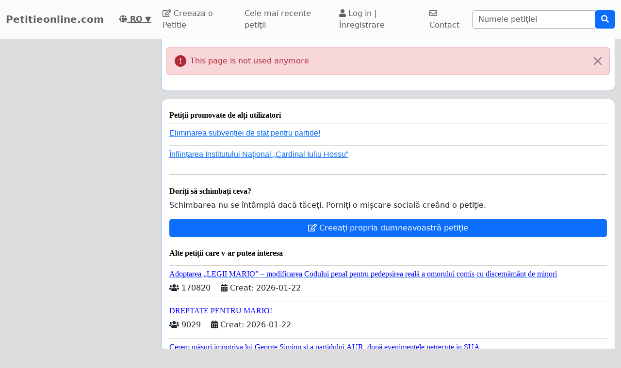

--- FILE ---
content_type: text/html; charset=utf-8
request_url: https://www.google.com/recaptcha/api2/aframe
body_size: 258
content:
<!DOCTYPE HTML><html><head><meta http-equiv="content-type" content="text/html; charset=UTF-8"></head><body><script nonce="-EhQysoSr98XnMFG2hPYLA">/** Anti-fraud and anti-abuse applications only. See google.com/recaptcha */ try{var clients={'sodar':'https://pagead2.googlesyndication.com/pagead/sodar?'};window.addEventListener("message",function(a){try{if(a.source===window.parent){var b=JSON.parse(a.data);var c=clients[b['id']];if(c){var d=document.createElement('img');d.src=c+b['params']+'&rc='+(localStorage.getItem("rc::a")?sessionStorage.getItem("rc::b"):"");window.document.body.appendChild(d);sessionStorage.setItem("rc::e",parseInt(sessionStorage.getItem("rc::e")||0)+1);localStorage.setItem("rc::h",'1769316603457');}}}catch(b){}});window.parent.postMessage("_grecaptcha_ready", "*");}catch(b){}</script></body></html>